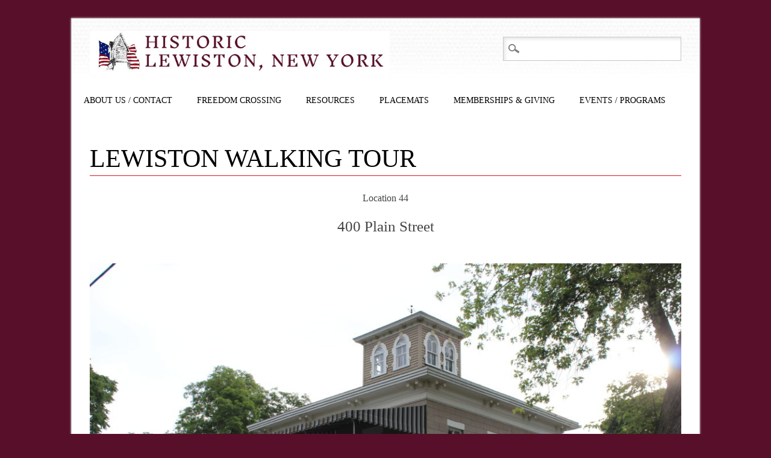

--- FILE ---
content_type: text/html; charset=UTF-8
request_url: https://historiclewiston.org/tour/location44/
body_size: 8798
content:
<!DOCTYPE html>
<html lang="en-US" class="no-js">
<head>
<meta charset="UTF-8" />
<meta name="viewport" content="width=device-width" />
<link rel="profile" href="https://gmpg.org/xfn/11" />
<link rel="pingback" href="https://historiclewiston.org/xmlrpc.php" />


<meta name='robots' content='index, follow, max-image-preview:large, max-snippet:-1, max-video-preview:-1' />
	<style>img:is([sizes="auto" i], [sizes^="auto," i]) { contain-intrinsic-size: 3000px 1500px }</style>
	
	<!-- This site is optimized with the Yoast SEO plugin v26.7 - https://yoast.com/wordpress/plugins/seo/ -->
	<title>Lewiston Walking Tour - Historic Lewiston, New York</title>
	<meta name="description" content="400 Plain Street Lewiston NY 14092" />
	<link rel="canonical" href="https://historiclewiston.org/tour/location44/" />
	<meta property="og:locale" content="en_US" />
	<meta property="og:type" content="article" />
	<meta property="og:title" content="Lewiston Walking Tour - Historic Lewiston, New York" />
	<meta property="og:description" content="400 Plain Street Lewiston NY 14092" />
	<meta property="og:url" content="https://historiclewiston.org/tour/location44/" />
	<meta property="og:site_name" content="Historic Lewiston, New York" />
	<meta property="article:modified_time" content="2022-07-01T00:58:59+00:00" />
	<meta property="og:image" content="https://historiclewiston.org/wp-content/uploads/2022/06/IMG_5386-1024x683.jpg" />
	<meta name="twitter:card" content="summary_large_image" />
	<meta name="twitter:label1" content="Est. reading time" />
	<meta name="twitter:data1" content="1 minute" />
	<script type="application/ld+json" class="yoast-schema-graph">{"@context":"https://schema.org","@graph":[{"@type":"WebPage","@id":"https://historiclewiston.org/tour/location44/","url":"https://historiclewiston.org/tour/location44/","name":"Lewiston Walking Tour - Historic Lewiston, New York","isPartOf":{"@id":"https://historiclewiston.org/#website"},"primaryImageOfPage":{"@id":"https://historiclewiston.org/tour/location44/#primaryimage"},"image":{"@id":"https://historiclewiston.org/tour/location44/#primaryimage"},"thumbnailUrl":"https://historiclewiston.org/wp-content/uploads/2022/06/IMG_5386-1024x683.jpg","datePublished":"2022-06-28T16:44:09+00:00","dateModified":"2022-07-01T00:58:59+00:00","description":"400 Plain Street Lewiston NY 14092","breadcrumb":{"@id":"https://historiclewiston.org/tour/location44/#breadcrumb"},"inLanguage":"en-US","potentialAction":[{"@type":"ReadAction","target":["https://historiclewiston.org/tour/location44/"]}]},{"@type":"ImageObject","inLanguage":"en-US","@id":"https://historiclewiston.org/tour/location44/#primaryimage","url":"https://historiclewiston.org/wp-content/uploads/2022/06/IMG_5386-scaled.jpg","contentUrl":"https://historiclewiston.org/wp-content/uploads/2022/06/IMG_5386-scaled.jpg","width":2560,"height":1707,"caption":"modern day buildings"},{"@type":"BreadcrumbList","@id":"https://historiclewiston.org/tour/location44/#breadcrumb","itemListElement":[{"@type":"ListItem","position":1,"name":"Home","item":"https://historiclewiston.org/"},{"@type":"ListItem","position":2,"name":"Lewiston Walking Tour","item":"https://historiclewiston.org/tour/"},{"@type":"ListItem","position":3,"name":"Lewiston Walking Tour"}]},{"@type":"WebSite","@id":"https://historiclewiston.org/#website","url":"https://historiclewiston.org/","name":"Historic Lewiston, New York","description":"","publisher":{"@id":"https://historiclewiston.org/#organization"},"potentialAction":[{"@type":"SearchAction","target":{"@type":"EntryPoint","urlTemplate":"https://historiclewiston.org/?s={search_term_string}"},"query-input":{"@type":"PropertyValueSpecification","valueRequired":true,"valueName":"search_term_string"}}],"inLanguage":"en-US"},{"@type":"Organization","@id":"https://historiclewiston.org/#organization","name":"Historical Association of Lewiston, NY","url":"https://historiclewiston.org/","logo":{"@type":"ImageObject","inLanguage":"en-US","@id":"https://historiclewiston.org/#/schema/logo/image/","url":"https://historiclewiston.org/wp-content/uploads/2016/06/cropped-SiteIcon.jpg","contentUrl":"https://historiclewiston.org/wp-content/uploads/2016/06/cropped-SiteIcon.jpg","width":512,"height":512,"caption":"Historical Association of Lewiston, NY"},"image":{"@id":"https://historiclewiston.org/#/schema/logo/image/"}}]}</script>
	<!-- / Yoast SEO plugin. -->


<link rel='dns-prefetch' href='//secure.gravatar.com' />
<link rel='dns-prefetch' href='//stats.wp.com' />
<link rel='dns-prefetch' href='//v0.wordpress.com' />
<link rel="alternate" type="application/rss+xml" title="Historic Lewiston, New York &raquo; Feed" href="https://historiclewiston.org/feed/" />
<link rel="alternate" type="application/rss+xml" title="Historic Lewiston, New York &raquo; Comments Feed" href="https://historiclewiston.org/comments/feed/" />
<script type="text/javascript">
/* <![CDATA[ */
window._wpemojiSettings = {"baseUrl":"https:\/\/s.w.org\/images\/core\/emoji\/16.0.1\/72x72\/","ext":".png","svgUrl":"https:\/\/s.w.org\/images\/core\/emoji\/16.0.1\/svg\/","svgExt":".svg","source":{"concatemoji":"https:\/\/historiclewiston.org\/wp-includes\/js\/wp-emoji-release.min.js?ver=6.8.3"}};
/*! This file is auto-generated */
!function(s,n){var o,i,e;function c(e){try{var t={supportTests:e,timestamp:(new Date).valueOf()};sessionStorage.setItem(o,JSON.stringify(t))}catch(e){}}function p(e,t,n){e.clearRect(0,0,e.canvas.width,e.canvas.height),e.fillText(t,0,0);var t=new Uint32Array(e.getImageData(0,0,e.canvas.width,e.canvas.height).data),a=(e.clearRect(0,0,e.canvas.width,e.canvas.height),e.fillText(n,0,0),new Uint32Array(e.getImageData(0,0,e.canvas.width,e.canvas.height).data));return t.every(function(e,t){return e===a[t]})}function u(e,t){e.clearRect(0,0,e.canvas.width,e.canvas.height),e.fillText(t,0,0);for(var n=e.getImageData(16,16,1,1),a=0;a<n.data.length;a++)if(0!==n.data[a])return!1;return!0}function f(e,t,n,a){switch(t){case"flag":return n(e,"\ud83c\udff3\ufe0f\u200d\u26a7\ufe0f","\ud83c\udff3\ufe0f\u200b\u26a7\ufe0f")?!1:!n(e,"\ud83c\udde8\ud83c\uddf6","\ud83c\udde8\u200b\ud83c\uddf6")&&!n(e,"\ud83c\udff4\udb40\udc67\udb40\udc62\udb40\udc65\udb40\udc6e\udb40\udc67\udb40\udc7f","\ud83c\udff4\u200b\udb40\udc67\u200b\udb40\udc62\u200b\udb40\udc65\u200b\udb40\udc6e\u200b\udb40\udc67\u200b\udb40\udc7f");case"emoji":return!a(e,"\ud83e\udedf")}return!1}function g(e,t,n,a){var r="undefined"!=typeof WorkerGlobalScope&&self instanceof WorkerGlobalScope?new OffscreenCanvas(300,150):s.createElement("canvas"),o=r.getContext("2d",{willReadFrequently:!0}),i=(o.textBaseline="top",o.font="600 32px Arial",{});return e.forEach(function(e){i[e]=t(o,e,n,a)}),i}function t(e){var t=s.createElement("script");t.src=e,t.defer=!0,s.head.appendChild(t)}"undefined"!=typeof Promise&&(o="wpEmojiSettingsSupports",i=["flag","emoji"],n.supports={everything:!0,everythingExceptFlag:!0},e=new Promise(function(e){s.addEventListener("DOMContentLoaded",e,{once:!0})}),new Promise(function(t){var n=function(){try{var e=JSON.parse(sessionStorage.getItem(o));if("object"==typeof e&&"number"==typeof e.timestamp&&(new Date).valueOf()<e.timestamp+604800&&"object"==typeof e.supportTests)return e.supportTests}catch(e){}return null}();if(!n){if("undefined"!=typeof Worker&&"undefined"!=typeof OffscreenCanvas&&"undefined"!=typeof URL&&URL.createObjectURL&&"undefined"!=typeof Blob)try{var e="postMessage("+g.toString()+"("+[JSON.stringify(i),f.toString(),p.toString(),u.toString()].join(",")+"));",a=new Blob([e],{type:"text/javascript"}),r=new Worker(URL.createObjectURL(a),{name:"wpTestEmojiSupports"});return void(r.onmessage=function(e){c(n=e.data),r.terminate(),t(n)})}catch(e){}c(n=g(i,f,p,u))}t(n)}).then(function(e){for(var t in e)n.supports[t]=e[t],n.supports.everything=n.supports.everything&&n.supports[t],"flag"!==t&&(n.supports.everythingExceptFlag=n.supports.everythingExceptFlag&&n.supports[t]);n.supports.everythingExceptFlag=n.supports.everythingExceptFlag&&!n.supports.flag,n.DOMReady=!1,n.readyCallback=function(){n.DOMReady=!0}}).then(function(){return e}).then(function(){var e;n.supports.everything||(n.readyCallback(),(e=n.source||{}).concatemoji?t(e.concatemoji):e.wpemoji&&e.twemoji&&(t(e.twemoji),t(e.wpemoji)))}))}((window,document),window._wpemojiSettings);
/* ]]> */
</script>
<style id='wp-emoji-styles-inline-css' type='text/css'>

	img.wp-smiley, img.emoji {
		display: inline !important;
		border: none !important;
		box-shadow: none !important;
		height: 1em !important;
		width: 1em !important;
		margin: 0 0.07em !important;
		vertical-align: -0.1em !important;
		background: none !important;
		padding: 0 !important;
	}
</style>
<link rel='stylesheet' id='wp-block-library-css' href='https://historiclewiston.org/wp-includes/css/dist/block-library/style.min.css?ver=6.8.3' type='text/css' media='all' />
<style id='classic-theme-styles-inline-css' type='text/css'>
/*! This file is auto-generated */
.wp-block-button__link{color:#fff;background-color:#32373c;border-radius:9999px;box-shadow:none;text-decoration:none;padding:calc(.667em + 2px) calc(1.333em + 2px);font-size:1.125em}.wp-block-file__button{background:#32373c;color:#fff;text-decoration:none}
</style>
<link rel='stylesheet' id='mediaelement-css' href='https://historiclewiston.org/wp-includes/js/mediaelement/mediaelementplayer-legacy.min.css?ver=4.2.17' type='text/css' media='all' />
<link rel='stylesheet' id='wp-mediaelement-css' href='https://historiclewiston.org/wp-includes/js/mediaelement/wp-mediaelement.min.css?ver=6.8.3' type='text/css' media='all' />
<style id='jetpack-sharing-buttons-style-inline-css' type='text/css'>
.jetpack-sharing-buttons__services-list{display:flex;flex-direction:row;flex-wrap:wrap;gap:0;list-style-type:none;margin:5px;padding:0}.jetpack-sharing-buttons__services-list.has-small-icon-size{font-size:12px}.jetpack-sharing-buttons__services-list.has-normal-icon-size{font-size:16px}.jetpack-sharing-buttons__services-list.has-large-icon-size{font-size:24px}.jetpack-sharing-buttons__services-list.has-huge-icon-size{font-size:36px}@media print{.jetpack-sharing-buttons__services-list{display:none!important}}.editor-styles-wrapper .wp-block-jetpack-sharing-buttons{gap:0;padding-inline-start:0}ul.jetpack-sharing-buttons__services-list.has-background{padding:1.25em 2.375em}
</style>
<style id='global-styles-inline-css' type='text/css'>
:root{--wp--preset--aspect-ratio--square: 1;--wp--preset--aspect-ratio--4-3: 4/3;--wp--preset--aspect-ratio--3-4: 3/4;--wp--preset--aspect-ratio--3-2: 3/2;--wp--preset--aspect-ratio--2-3: 2/3;--wp--preset--aspect-ratio--16-9: 16/9;--wp--preset--aspect-ratio--9-16: 9/16;--wp--preset--color--black: #000000;--wp--preset--color--cyan-bluish-gray: #abb8c3;--wp--preset--color--white: #ffffff;--wp--preset--color--pale-pink: #f78da7;--wp--preset--color--vivid-red: #cf2e2e;--wp--preset--color--luminous-vivid-orange: #ff6900;--wp--preset--color--luminous-vivid-amber: #fcb900;--wp--preset--color--light-green-cyan: #7bdcb5;--wp--preset--color--vivid-green-cyan: #00d084;--wp--preset--color--pale-cyan-blue: #8ed1fc;--wp--preset--color--vivid-cyan-blue: #0693e3;--wp--preset--color--vivid-purple: #9b51e0;--wp--preset--gradient--vivid-cyan-blue-to-vivid-purple: linear-gradient(135deg,rgba(6,147,227,1) 0%,rgb(155,81,224) 100%);--wp--preset--gradient--light-green-cyan-to-vivid-green-cyan: linear-gradient(135deg,rgb(122,220,180) 0%,rgb(0,208,130) 100%);--wp--preset--gradient--luminous-vivid-amber-to-luminous-vivid-orange: linear-gradient(135deg,rgba(252,185,0,1) 0%,rgba(255,105,0,1) 100%);--wp--preset--gradient--luminous-vivid-orange-to-vivid-red: linear-gradient(135deg,rgba(255,105,0,1) 0%,rgb(207,46,46) 100%);--wp--preset--gradient--very-light-gray-to-cyan-bluish-gray: linear-gradient(135deg,rgb(238,238,238) 0%,rgb(169,184,195) 100%);--wp--preset--gradient--cool-to-warm-spectrum: linear-gradient(135deg,rgb(74,234,220) 0%,rgb(151,120,209) 20%,rgb(207,42,186) 40%,rgb(238,44,130) 60%,rgb(251,105,98) 80%,rgb(254,248,76) 100%);--wp--preset--gradient--blush-light-purple: linear-gradient(135deg,rgb(255,206,236) 0%,rgb(152,150,240) 100%);--wp--preset--gradient--blush-bordeaux: linear-gradient(135deg,rgb(254,205,165) 0%,rgb(254,45,45) 50%,rgb(107,0,62) 100%);--wp--preset--gradient--luminous-dusk: linear-gradient(135deg,rgb(255,203,112) 0%,rgb(199,81,192) 50%,rgb(65,88,208) 100%);--wp--preset--gradient--pale-ocean: linear-gradient(135deg,rgb(255,245,203) 0%,rgb(182,227,212) 50%,rgb(51,167,181) 100%);--wp--preset--gradient--electric-grass: linear-gradient(135deg,rgb(202,248,128) 0%,rgb(113,206,126) 100%);--wp--preset--gradient--midnight: linear-gradient(135deg,rgb(2,3,129) 0%,rgb(40,116,252) 100%);--wp--preset--font-size--small: 13px;--wp--preset--font-size--medium: 20px;--wp--preset--font-size--large: 36px;--wp--preset--font-size--x-large: 42px;--wp--preset--spacing--20: 0.44rem;--wp--preset--spacing--30: 0.67rem;--wp--preset--spacing--40: 1rem;--wp--preset--spacing--50: 1.5rem;--wp--preset--spacing--60: 2.25rem;--wp--preset--spacing--70: 3.38rem;--wp--preset--spacing--80: 5.06rem;--wp--preset--shadow--natural: 6px 6px 9px rgba(0, 0, 0, 0.2);--wp--preset--shadow--deep: 12px 12px 50px rgba(0, 0, 0, 0.4);--wp--preset--shadow--sharp: 6px 6px 0px rgba(0, 0, 0, 0.2);--wp--preset--shadow--outlined: 6px 6px 0px -3px rgba(255, 255, 255, 1), 6px 6px rgba(0, 0, 0, 1);--wp--preset--shadow--crisp: 6px 6px 0px rgba(0, 0, 0, 1);}:where(.is-layout-flex){gap: 0.5em;}:where(.is-layout-grid){gap: 0.5em;}body .is-layout-flex{display: flex;}.is-layout-flex{flex-wrap: wrap;align-items: center;}.is-layout-flex > :is(*, div){margin: 0;}body .is-layout-grid{display: grid;}.is-layout-grid > :is(*, div){margin: 0;}:where(.wp-block-columns.is-layout-flex){gap: 2em;}:where(.wp-block-columns.is-layout-grid){gap: 2em;}:where(.wp-block-post-template.is-layout-flex){gap: 1.25em;}:where(.wp-block-post-template.is-layout-grid){gap: 1.25em;}.has-black-color{color: var(--wp--preset--color--black) !important;}.has-cyan-bluish-gray-color{color: var(--wp--preset--color--cyan-bluish-gray) !important;}.has-white-color{color: var(--wp--preset--color--white) !important;}.has-pale-pink-color{color: var(--wp--preset--color--pale-pink) !important;}.has-vivid-red-color{color: var(--wp--preset--color--vivid-red) !important;}.has-luminous-vivid-orange-color{color: var(--wp--preset--color--luminous-vivid-orange) !important;}.has-luminous-vivid-amber-color{color: var(--wp--preset--color--luminous-vivid-amber) !important;}.has-light-green-cyan-color{color: var(--wp--preset--color--light-green-cyan) !important;}.has-vivid-green-cyan-color{color: var(--wp--preset--color--vivid-green-cyan) !important;}.has-pale-cyan-blue-color{color: var(--wp--preset--color--pale-cyan-blue) !important;}.has-vivid-cyan-blue-color{color: var(--wp--preset--color--vivid-cyan-blue) !important;}.has-vivid-purple-color{color: var(--wp--preset--color--vivid-purple) !important;}.has-black-background-color{background-color: var(--wp--preset--color--black) !important;}.has-cyan-bluish-gray-background-color{background-color: var(--wp--preset--color--cyan-bluish-gray) !important;}.has-white-background-color{background-color: var(--wp--preset--color--white) !important;}.has-pale-pink-background-color{background-color: var(--wp--preset--color--pale-pink) !important;}.has-vivid-red-background-color{background-color: var(--wp--preset--color--vivid-red) !important;}.has-luminous-vivid-orange-background-color{background-color: var(--wp--preset--color--luminous-vivid-orange) !important;}.has-luminous-vivid-amber-background-color{background-color: var(--wp--preset--color--luminous-vivid-amber) !important;}.has-light-green-cyan-background-color{background-color: var(--wp--preset--color--light-green-cyan) !important;}.has-vivid-green-cyan-background-color{background-color: var(--wp--preset--color--vivid-green-cyan) !important;}.has-pale-cyan-blue-background-color{background-color: var(--wp--preset--color--pale-cyan-blue) !important;}.has-vivid-cyan-blue-background-color{background-color: var(--wp--preset--color--vivid-cyan-blue) !important;}.has-vivid-purple-background-color{background-color: var(--wp--preset--color--vivid-purple) !important;}.has-black-border-color{border-color: var(--wp--preset--color--black) !important;}.has-cyan-bluish-gray-border-color{border-color: var(--wp--preset--color--cyan-bluish-gray) !important;}.has-white-border-color{border-color: var(--wp--preset--color--white) !important;}.has-pale-pink-border-color{border-color: var(--wp--preset--color--pale-pink) !important;}.has-vivid-red-border-color{border-color: var(--wp--preset--color--vivid-red) !important;}.has-luminous-vivid-orange-border-color{border-color: var(--wp--preset--color--luminous-vivid-orange) !important;}.has-luminous-vivid-amber-border-color{border-color: var(--wp--preset--color--luminous-vivid-amber) !important;}.has-light-green-cyan-border-color{border-color: var(--wp--preset--color--light-green-cyan) !important;}.has-vivid-green-cyan-border-color{border-color: var(--wp--preset--color--vivid-green-cyan) !important;}.has-pale-cyan-blue-border-color{border-color: var(--wp--preset--color--pale-cyan-blue) !important;}.has-vivid-cyan-blue-border-color{border-color: var(--wp--preset--color--vivid-cyan-blue) !important;}.has-vivid-purple-border-color{border-color: var(--wp--preset--color--vivid-purple) !important;}.has-vivid-cyan-blue-to-vivid-purple-gradient-background{background: var(--wp--preset--gradient--vivid-cyan-blue-to-vivid-purple) !important;}.has-light-green-cyan-to-vivid-green-cyan-gradient-background{background: var(--wp--preset--gradient--light-green-cyan-to-vivid-green-cyan) !important;}.has-luminous-vivid-amber-to-luminous-vivid-orange-gradient-background{background: var(--wp--preset--gradient--luminous-vivid-amber-to-luminous-vivid-orange) !important;}.has-luminous-vivid-orange-to-vivid-red-gradient-background{background: var(--wp--preset--gradient--luminous-vivid-orange-to-vivid-red) !important;}.has-very-light-gray-to-cyan-bluish-gray-gradient-background{background: var(--wp--preset--gradient--very-light-gray-to-cyan-bluish-gray) !important;}.has-cool-to-warm-spectrum-gradient-background{background: var(--wp--preset--gradient--cool-to-warm-spectrum) !important;}.has-blush-light-purple-gradient-background{background: var(--wp--preset--gradient--blush-light-purple) !important;}.has-blush-bordeaux-gradient-background{background: var(--wp--preset--gradient--blush-bordeaux) !important;}.has-luminous-dusk-gradient-background{background: var(--wp--preset--gradient--luminous-dusk) !important;}.has-pale-ocean-gradient-background{background: var(--wp--preset--gradient--pale-ocean) !important;}.has-electric-grass-gradient-background{background: var(--wp--preset--gradient--electric-grass) !important;}.has-midnight-gradient-background{background: var(--wp--preset--gradient--midnight) !important;}.has-small-font-size{font-size: var(--wp--preset--font-size--small) !important;}.has-medium-font-size{font-size: var(--wp--preset--font-size--medium) !important;}.has-large-font-size{font-size: var(--wp--preset--font-size--large) !important;}.has-x-large-font-size{font-size: var(--wp--preset--font-size--x-large) !important;}
:where(.wp-block-post-template.is-layout-flex){gap: 1.25em;}:where(.wp-block-post-template.is-layout-grid){gap: 1.25em;}
:where(.wp-block-columns.is-layout-flex){gap: 2em;}:where(.wp-block-columns.is-layout-grid){gap: 2em;}
:root :where(.wp-block-pullquote){font-size: 1.5em;line-height: 1.6;}
</style>
<link rel='stylesheet' id='nouislider-css-css' href='https://historiclewiston.org/wp-content/plugins/before-after-image-slider-lite/libs/nouislider-14.6.2/nouislider.css?ver=14.6.2' type='text/css' media='all' />
<link rel='stylesheet' id='wpbaimages-css-css' href='https://historiclewiston.org/wp-content/plugins/before-after-image-slider-lite/ImageComparisonSlider.css?ver=2.2.0' type='text/css' media='all' />
<link rel='stylesheet' id='diginews_style-css' href='https://historiclewiston.org/wp-content/themes/diginews/style.css?ver=6.8.3' type='text/css' media='all' />
<script type="text/javascript" src="https://historiclewiston.org/wp-includes/js/jquery/jquery.min.js?ver=3.7.1" id="jquery-core-js"></script>
<script type="text/javascript" src="https://historiclewiston.org/wp-includes/js/jquery/jquery-migrate.min.js?ver=3.4.1" id="jquery-migrate-js"></script>
<script type="text/javascript" id="3d-flip-book-client-locale-loader-js-extra">
/* <![CDATA[ */
var FB3D_CLIENT_LOCALE = {"ajaxurl":"https:\/\/historiclewiston.org\/wp-admin\/admin-ajax.php","dictionary":{"Table of contents":"Table of contents","Close":"Close","Bookmarks":"Bookmarks","Thumbnails":"Thumbnails","Search":"Search","Share":"Share","Facebook":"Facebook","Twitter":"Twitter","Email":"Email","Play":"Play","Previous page":"Previous page","Next page":"Next page","Zoom in":"Zoom in","Zoom out":"Zoom out","Fit view":"Fit view","Auto play":"Auto play","Full screen":"Full screen","More":"More","Smart pan":"Smart pan","Single page":"Single page","Sounds":"Sounds","Stats":"Stats","Print":"Print","Download":"Download","Goto first page":"Goto first page","Goto last page":"Goto last page"},"images":"https:\/\/historiclewiston.org\/wp-content\/plugins\/3d-flip-book\/assets\/images\/","jsData":{"urls":[],"posts":{"ids_mis":[],"ids":[]},"pages":[],"firstPages":[],"bookCtrlProps":[],"bookTemplates":[]},"key":"3d-flip-book","pdfJS":{"pdfJsLib":"https:\/\/historiclewiston.org\/wp-content\/plugins\/3d-flip-book\/assets\/js\/pdf.min.js?ver=4.3.136","pdfJsWorker":"https:\/\/historiclewiston.org\/wp-content\/plugins\/3d-flip-book\/assets\/js\/pdf.worker.js?ver=4.3.136","stablePdfJsLib":"https:\/\/historiclewiston.org\/wp-content\/plugins\/3d-flip-book\/assets\/js\/stable\/pdf.min.js?ver=2.5.207","stablePdfJsWorker":"https:\/\/historiclewiston.org\/wp-content\/plugins\/3d-flip-book\/assets\/js\/stable\/pdf.worker.js?ver=2.5.207","pdfJsCMapUrl":"https:\/\/historiclewiston.org\/wp-content\/plugins\/3d-flip-book\/assets\/cmaps\/"},"cacheurl":"https:\/\/historiclewiston.org\/wp-content\/uploads\/3d-flip-book\/cache\/","pluginsurl":"https:\/\/historiclewiston.org\/wp-content\/plugins\/","pluginurl":"https:\/\/historiclewiston.org\/wp-content\/plugins\/3d-flip-book\/","thumbnailSize":{"width":"150","height":"150"},"version":"1.16.16"};
/* ]]> */
</script>
<script type="text/javascript" src="https://historiclewiston.org/wp-content/plugins/3d-flip-book/assets/js/client-locale-loader.js?ver=1.16.16" id="3d-flip-book-client-locale-loader-js" async="async" data-wp-strategy="async"></script>
<script type="text/javascript" src="https://historiclewiston.org/wp-content/plugins/before-after-image-slider-lite/libs/nouislider-14.6.2/nouislider.js?ver=14.6.2" id="nouislider-js-js"></script>
<script type="text/javascript" src="https://historiclewiston.org/wp-content/plugins/before-after-image-slider-lite/ImageComparisonSlider.js?ver=2.2.0" id="wpbaimages-js-js"></script>
<script type="text/javascript" src="https://historiclewiston.org/wp-content/themes/diginews/library/js/modernizr-2.6.1.min.js?ver=2.6.1" id="modernizr-js"></script>
<script type="text/javascript" src="https://historiclewiston.org/wp-content/themes/diginews/library/js/scripts.js?ver=1.0.0" id="diginews_custom_js-js"></script>
<link rel="https://api.w.org/" href="https://historiclewiston.org/wp-json/" /><link rel="alternate" title="JSON" type="application/json" href="https://historiclewiston.org/wp-json/wp/v2/pages/1665" /><link rel="EditURI" type="application/rsd+xml" title="RSD" href="https://historiclewiston.org/xmlrpc.php?rsd" />
<meta name="generator" content="WordPress 6.8.3" />
<link rel='shortlink' href='https://wp.me/P7MfRe-qR' />
<link rel="alternate" title="oEmbed (JSON)" type="application/json+oembed" href="https://historiclewiston.org/wp-json/oembed/1.0/embed?url=https%3A%2F%2Fhistoriclewiston.org%2Ftour%2Flocation44%2F" />
<link rel="alternate" title="oEmbed (XML)" type="text/xml+oembed" href="https://historiclewiston.org/wp-json/oembed/1.0/embed?url=https%3A%2F%2Fhistoriclewiston.org%2Ftour%2Flocation44%2F&#038;format=xml" />
	<style>img#wpstats{display:none}</style>
		<style type="text/css" id="custom-background-css">
body.custom-background { background-color: #580f29; }
</style>
	<link rel="icon" href="https://historiclewiston.org/wp-content/uploads/2016/06/cropped-SiteIcon-32x32.jpg" sizes="32x32" />
<link rel="icon" href="https://historiclewiston.org/wp-content/uploads/2016/06/cropped-SiteIcon-192x192.jpg" sizes="192x192" />
<link rel="apple-touch-icon" href="https://historiclewiston.org/wp-content/uploads/2016/06/cropped-SiteIcon-180x180.jpg" />
<meta name="msapplication-TileImage" content="https://historiclewiston.org/wp-content/uploads/2016/06/cropped-SiteIcon-270x270.jpg" />
		<style type="text/css" id="wp-custom-css">
			#site-title a img {
	max-width: 70%;
}

.searchtext {
	color:#ffffff;
}

nav[role=navigation] div.menu {
	background:#fff;
}

nav[role=navigation] .menu ul li a, nav[role=navigation] .menu #menu-icon {
	color:#000;
}

	nav[role=navigation] .menu ul li.current-menu-item a, 
		.nav ul li.current_page_item a, 
		nav[role=navigation] .menu ul li.current_page_item a {
			/*background: #e01222;*/
			background: #ad9b5c;
		}

				nav[role=navigation] .menu ul li a:hover {
					/*background: #e01222;*/
					background:#ad9b5c;
				}

@media screen and (max-width: 768px)
{
.menu-item:hover .sub-menu {
	z-index: 9999 !important;
	display: block !important;
	left: 180px !important;
}

.menu-item:hover .sub-menu .menu-item {
	display: block !important;
}
}		</style>
		</head>

<body data-rsssl=1 class="wp-singular page-template page-template-full-width-page page-template-full-width-page-php page page-id-1665 page-child parent-pageid-1441 custom-background wp-theme-diginews single-author">
	<div id="fb-root"></div>
<script async defer crossorigin="anonymous" src="https://connect.facebook.net/en_US/sdk.js#xfbml=1&version=v7.0&appId=544539938945112&autoLogAppEvents=1"></script>
<div id="container">
	<header id="branding" role="banner">
      <div id="inner-header" class="clearfix">
		<hgroup id="site-heading">
			<h1 id="site-title"><a href="https://historiclewiston.org/" title="Historic Lewiston, New York" rel="home"><img src="https://historiclewiston.org/wp-content/uploads/2016/06/historicLewistonlogo.jpg" alt="Historic Lewiston" style="width: 100%;" /></a></h1>
			<h2 id="site-description"></h2>
		</hgroup>

		<nav id="access" role="navigation">
			<h1 class="assistive-text section-heading">Main menu</h1>
			<div class="skip-link screen-reader-text"><a href="#content" title="Skip to content">Skip to content</a></div>
			<div class="menu"><ul id="menu-main-nav-dropdowns" class="menu"><li id="menu-item-1371" class="menu-item menu-item-type-custom menu-item-object-custom menu-item-has-children menu-item-1371"><a href="#">About Us / Contact</a>
<ul class="sub-menu">
	<li id="menu-item-1339" class="menu-item menu-item-type-post_type menu-item-object-page menu-item-1339"><a href="https://historiclewiston.org/contact/">Contact</a></li>
	<li id="menu-item-1347" class="menu-item menu-item-type-post_type menu-item-object-page menu-item-1347"><a href="https://historiclewiston.org/museum/">Museum</a></li>
	<li id="menu-item-1348" class="menu-item menu-item-type-post_type menu-item-object-page menu-item-1348"><a href="https://historiclewiston.org/store/">Online Store</a></li>
	<li id="menu-item-1345" class="menu-item menu-item-type-post_type menu-item-object-page menu-item-1345"><a href="https://historiclewiston.org/guestbook/">Guestbook</a></li>
	<li id="menu-item-1346" class="menu-item menu-item-type-post_type menu-item-object-page menu-item-1346"><a href="https://historiclewiston.org/links/">Important Links</a></li>
</ul>
</li>
<li id="menu-item-1349" class="menu-item menu-item-type-custom menu-item-object-custom menu-item-has-children menu-item-1349"><a href="#">Freedom Crossing</a>
<ul class="sub-menu">
	<li id="menu-item-1352" class="menu-item menu-item-type-post_type menu-item-object-page menu-item-1352"><a href="https://historiclewiston.org/freedomcrossing/">Freedom Crossing Guide</a></li>
	<li id="menu-item-1353" class="menu-item menu-item-type-post_type menu-item-object-page menu-item-1353"><a href="https://historiclewiston.org/freedomcrossingwebcam/">Freedom Crossing Webcam</a></li>
</ul>
</li>
<li id="menu-item-1350" class="menu-item menu-item-type-custom menu-item-object-custom menu-item-has-children menu-item-1350"><a href="#">Resources</a>
<ul class="sub-menu">
	<li id="menu-item-1357" class="menu-item menu-item-type-post_type menu-item-object-page menu-item-1357"><a href="https://historiclewiston.org/history/">History of Lewiston</a></li>
	<li id="menu-item-1970" class="menu-item menu-item-type-post_type menu-item-object-page current-page-ancestor menu-item-1970"><a href="https://historiclewiston.org/tour/">Lewiston Walking Tour</a></li>
	<li id="menu-item-1359" class="menu-item menu-item-type-post_type menu-item-object-page menu-item-1359"><a href="https://historiclewiston.org/pictures/">Picture Tour</a></li>
	<li id="menu-item-1363" class="menu-item menu-item-type-custom menu-item-object-custom menu-item-1363"><a href="https://historiclewiston.org/wp-content/uploads/2021/02/Lewiston-A-Self-Guided-Tour.pdf">A Self-Guided Tour</a></li>
	<li id="menu-item-1355" class="menu-item menu-item-type-post_type menu-item-object-page menu-item-1355"><a href="https://historiclewiston.org/books/">Books &#038; Guides</a></li>
	<li id="menu-item-1358" class="menu-item menu-item-type-post_type menu-item-object-page menu-item-1358"><a href="https://historiclewiston.org/le-magazin-royal/">Le Magazin Royal</a></li>
	<li id="menu-item-1361" class="menu-item menu-item-type-post_type menu-item-object-page menu-item-1361"><a href="https://historiclewiston.org/the-lewiston-townsends/">Lewiston Townsends</a></li>
	<li id="menu-item-1364" class="menu-item menu-item-type-custom menu-item-object-custom menu-item-1364"><a href="https://historiclewiston.org/wp-content/uploads/2020/12/Homely-Approach-Book.pdf">Homely Approach Book</a></li>
	<li id="menu-item-1365" class="menu-item menu-item-type-custom menu-item-object-custom menu-item-1365"><a href="https://historiclewiston.org/wp-content/uploads/2020/12/Lucy-Hawes-1887-Lewiston-Book.pdf">Lucy Hawes 1887 Book</a></li>
	<li id="menu-item-1360" class="menu-item menu-item-type-post_type menu-item-object-page menu-item-1360"><a href="https://historiclewiston.org/reminiscences-of-lewiston/">Reminiscences of Lewiston</a></li>
	<li id="menu-item-1356" class="menu-item menu-item-type-post_type menu-item-object-page menu-item-1356"><a href="https://historiclewiston.org/historic-newspapers/">Historic Newspapers</a></li>
	<li id="menu-item-1354" class="menu-item menu-item-type-post_type menu-item-object-page menu-item-1354"><a href="https://historiclewiston.org/beforeandafter/">Before and After</a></li>
	<li id="menu-item-2318" class="menu-item menu-item-type-custom menu-item-object-custom menu-item-2318"><a href="https://historiclewiston.org/3d-flip-book/1949-telephone-book/">1949 Telephone Book</a></li>
	<li id="menu-item-1362" class="menu-item menu-item-type-post_type menu-item-object-page menu-item-1362"><a href="https://historiclewiston.org/tuscaroraheroeswebcam/">Tuscarora Heroes Webcam</a></li>
</ul>
</li>
<li id="menu-item-1366" class="menu-item menu-item-type-post_type menu-item-object-page menu-item-1366"><a href="https://historiclewiston.org/map/">Placemats</a></li>
<li id="menu-item-1367" class="menu-item menu-item-type-post_type menu-item-object-page menu-item-1367"><a href="https://historiclewiston.org/membership/">Memberships &#038; Giving</a></li>
<li id="menu-item-1368" class="menu-item menu-item-type-custom menu-item-object-custom menu-item-has-children menu-item-1368"><a href="#">Events / Programs</a>
<ul class="sub-menu">
	<li id="menu-item-1369" class="menu-item menu-item-type-post_type menu-item-object-page menu-item-1369"><a href="https://historiclewiston.org/events/">Events and Programs</a></li>
	<li id="menu-item-1370" class="menu-item menu-item-type-custom menu-item-object-custom menu-item-1370"><a href="https://www.niagarariverregion.com/news-and-events/events/">Community Calendar</a></li>
</ul>
</li>
</ul></div>			<label><p class="searchtext">
				
				Search for:<form role="search" method="get" id="searchform" class="searchform" action="https://historiclewiston.org/">
				<div>
					<label class="screen-reader-text" for="s">Search for:</label>
					<input type="text" value="" name="s" id="s" />
					<input type="submit" id="searchsubmit" value="Search" />
				</div>
			</form></p></label>
		</nav><!-- #access -->
        

      </div>
          
      
	</header><!-- #branding -->

    <div id="content" class="clearfix">
        
        <div id="main" class="clearfix" role="main">

				
				
<article id="post-1665" class="post-1665 page type-page status-publish hentry">
	<header class="entry-header">
		<h1 class="entry-title">Lewiston Walking Tour</h1>
	</header><!-- .entry-header -->

	<div class="entry-content post_content">
		
<p class="has-text-align-center">Location 44</p>



<p class="has-text-align-center" style="font-size:25px">400 Plain Street</p>



<figure class="wp-block-image size-large"><img fetchpriority="high" decoding="async" width="1024" height="683" src="https://historiclewiston.org/wp-content/uploads/2022/06/IMG_5386-1024x683.jpg" alt="" class="wp-image-1824" srcset="https://historiclewiston.org/wp-content/uploads/2022/06/IMG_5386-1024x683.jpg 1024w, https://historiclewiston.org/wp-content/uploads/2022/06/IMG_5386-300x200.jpg 300w, https://historiclewiston.org/wp-content/uploads/2022/06/IMG_5386-768x512.jpg 768w, https://historiclewiston.org/wp-content/uploads/2022/06/IMG_5386-1536x1024.jpg 1536w, https://historiclewiston.org/wp-content/uploads/2022/06/IMG_5386-2048x1365.jpg 2048w" sizes="(max-width: 1024px) 100vw, 1024px" /></figure>



<figure class="wp-block-audio"><audio controls src="https://historiclewiston.org/wp-content/uploads/2022/06/44-400-plain-street.mp3"></audio></figure>



<p><a href="https://www.historiclewiston.org/tour/location43/">Head to the next location #43 &#8211; 403 Plain Street.  To get there cross Plain street. Once you are there Click Here to continue the tour.</a></p>



<p><a href="https://historiclewiston.org/tour/">Click here to view a list of all locations </a></p>
			</div><!-- .entry-content -->
	</article><!-- #post-1665 -->

					<div id="comments">
	
	
	
	
	
</div><!-- #comments -->

				
			</div>
		</div>


	<footer id="colophon" role="contentinfo">
		<div id="site-generator">
			&copy; Historic Lewiston, New York            		</div>
	</footer><!-- #colophon -->
</div><!-- #container -->

<script type="speculationrules">
{"prefetch":[{"source":"document","where":{"and":[{"href_matches":"\/*"},{"not":{"href_matches":["\/wp-*.php","\/wp-admin\/*","\/wp-content\/uploads\/*","\/wp-content\/*","\/wp-content\/plugins\/*","\/wp-content\/themes\/diginews\/*","\/*\\?(.+)"]}},{"not":{"selector_matches":"a[rel~=\"nofollow\"]"}},{"not":{"selector_matches":".no-prefetch, .no-prefetch a"}}]},"eagerness":"conservative"}]}
</script>
<script type="text/javascript" id="jetpack-stats-js-before">
/* <![CDATA[ */
_stq = window._stq || [];
_stq.push([ "view", {"v":"ext","blog":"114935056","post":"1665","tz":"-5","srv":"historiclewiston.org","j":"1:15.4"} ]);
_stq.push([ "clickTrackerInit", "114935056", "1665" ]);
/* ]]> */
</script>
<script type="text/javascript" src="https://stats.wp.com/e-202604.js" id="jetpack-stats-js" defer="defer" data-wp-strategy="defer"></script>

</body>
</html>
<!-- Dynamic page generated in 1.003 seconds. -->
<!-- Cached page generated by WP-Super-Cache on 2026-01-19 07:00:20 -->

<!-- super cache -->